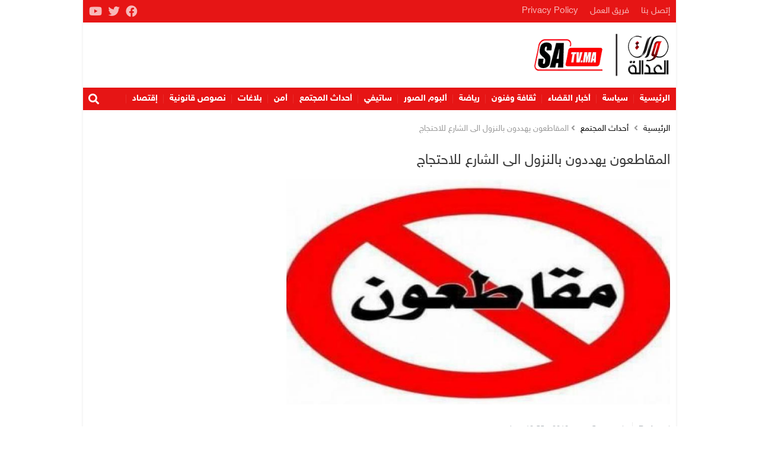

--- FILE ---
content_type: text/html; charset=UTF-8
request_url: https://satv.ma/%D8%A7%D9%84%D9%85%D9%82%D8%A7%D8%B7%D8%B9%D9%88%D9%86-%D9%8A%D9%87%D8%AF%D8%AF%D9%88%D9%86-%D8%A8%D8%A7%D9%84%D9%86%D8%B2%D9%88%D9%84-%D8%A7%D9%84%D9%89-%D8%A7%D9%84%D8%B4%D8%A7%D8%B1%D8%B9-%D9%84.html
body_size: 11796
content:
<!DOCTYPE html><html lang="ar" dir="rtl"><head><meta charset="UTF-8"><meta http-equiv="X-UA-Compatible" content="IE=edge"><meta name="viewport" content="width=device-width, initial-scale=1.0"><link media="all" href="https://satv.ma/wp-content/cache/autoptimize/css/autoptimize_5b228ddcf91d0e9ebd78d8c09c51f0eb.css" rel="stylesheet"><title>المقاطعون يهددون بالنزول الى الشارع للاحتجاج - صوت العدالة</title><meta name="description" content="صوت العدالة - اسريفي عبد السلام / متابعة"/><meta name="robots" content="follow, index, max-snippet:-1, max-video-preview:-1, max-image-preview:large"/><link rel="canonical" href="https://satv.ma/%d8%a7%d9%84%d9%85%d9%82%d8%a7%d8%b7%d8%b9%d9%88%d9%86-%d9%8a%d9%87%d8%af%d8%af%d9%88%d9%86-%d8%a8%d8%a7%d9%84%d9%86%d8%b2%d9%88%d9%84-%d8%a7%d9%84%d9%89-%d8%a7%d9%84%d8%b4%d8%a7%d8%b1%d8%b9-%d9%84.html" /><meta property="og:locale" content="ar_AR" /><meta property="og:type" content="article" /><meta property="og:title" content="المقاطعون يهددون بالنزول الى الشارع للاحتجاج - صوت العدالة" /><meta property="og:description" content="صوت العدالة - اسريفي عبد السلام / متابعة" /><meta property="og:url" content="https://satv.ma/%d8%a7%d9%84%d9%85%d9%82%d8%a7%d8%b7%d8%b9%d9%88%d9%86-%d9%8a%d9%87%d8%af%d8%af%d9%88%d9%86-%d8%a8%d8%a7%d9%84%d9%86%d8%b2%d9%88%d9%84-%d8%a7%d9%84%d9%89-%d8%a7%d9%84%d8%b4%d8%a7%d8%b1%d8%b9-%d9%84.html" /><meta property="og:site_name" content="صوت العدالة" /><meta property="article:publisher" content="https://www.facebook.com/sawtaladala1/" /><meta property="article:section" content="أحداث المجتمع" /><meta property="og:image" content="https://satv.ma/wp-content/uploads/2018/06/900x450_uploads201806032c70f547ce.jpg" /><meta property="og:image:secure_url" content="https://satv.ma/wp-content/uploads/2018/06/900x450_uploads201806032c70f547ce.jpg" /><meta property="og:image:width" content="900" /><meta property="og:image:height" content="450" /><meta property="og:image:alt" content="المقاطعون يهددون بالنزول الى الشارع للاحتجاج" /><meta property="og:image:type" content="image/jpeg" /><meta property="article:published_time" content="2018-06-05T12:55:29+00:00" /><meta name="twitter:card" content="summary_large_image" /><meta name="twitter:title" content="المقاطعون يهددون بالنزول الى الشارع للاحتجاج - صوت العدالة" /><meta name="twitter:description" content="صوت العدالة - اسريفي عبد السلام / متابعة" /><meta name="twitter:site" content="@sawtaladala" /><meta name="twitter:creator" content="@sawtaladala" /><meta name="twitter:image" content="https://satv.ma/wp-content/uploads/2018/06/900x450_uploads201806032c70f547ce.jpg" /><meta name="twitter:label1" content="كُتب بواسطة" /><meta name="twitter:data1" content="Badr" /><meta name="twitter:label2" content="مدة القراءة" /><meta name="twitter:data2" content="أقل من دقيقة" /> <script type="application/ld+json" class="rank-math-schema">{"@context":"https://schema.org","@graph":[{"@type":"Organization","@id":"https://satv.ma/#organization","name":"\u0635\u0648\u062a \u0627\u0644\u0639\u062f\u0627\u0644\u0629","sameAs":["https://www.facebook.com/sawtaladala1/","https://twitter.com/sawtaladala","https://www.youtube.com/channel/UChqMrfmNhv1CXZ_wNyCW4Fg"],"logo":{"@type":"ImageObject","@id":"https://satv.ma/#logo","url":"https://satv.ma/wp-content/uploads/2019/10/logo-header-3.png","contentUrl":"https://satv.ma/wp-content/uploads/2019/10/logo-header-3.png","caption":"\u0635\u0648\u062a \u0627\u0644\u0639\u062f\u0627\u0644\u0629","inLanguage":"ar","width":"400","height":"137"}},{"@type":"WebSite","@id":"https://satv.ma/#website","url":"https://satv.ma","name":"\u0635\u0648\u062a \u0627\u0644\u0639\u062f\u0627\u0644\u0629","alternateName":"SaTV","publisher":{"@id":"https://satv.ma/#organization"},"inLanguage":"ar"},{"@type":"ImageObject","@id":"https://satv.ma/wp-content/uploads/2018/06/900x450_uploads201806032c70f547ce.jpg","url":"https://satv.ma/wp-content/uploads/2018/06/900x450_uploads201806032c70f547ce.jpg","width":"900","height":"450","inLanguage":"ar"},{"@type":"BreadcrumbList","@id":"https://satv.ma/%d8%a7%d9%84%d9%85%d9%82%d8%a7%d8%b7%d8%b9%d9%88%d9%86-%d9%8a%d9%87%d8%af%d8%af%d9%88%d9%86-%d8%a8%d8%a7%d9%84%d9%86%d8%b2%d9%88%d9%84-%d8%a7%d9%84%d9%89-%d8%a7%d9%84%d8%b4%d8%a7%d8%b1%d8%b9-%d9%84.html#breadcrumb","itemListElement":[{"@type":"ListItem","position":"1","item":{"@id":"https://satv.ma","name":"Home"}},{"@type":"ListItem","position":"2","item":{"@id":"https://satv.ma/category/%d9%85%d8%ac%d8%aa%d9%85%d8%b9","name":"\u0623\u062d\u062f\u0627\u062b \u0627\u0644\u0645\u062c\u062a\u0645\u0639"}},{"@type":"ListItem","position":"3","item":{"@id":"https://satv.ma/%d8%a7%d9%84%d9%85%d9%82%d8%a7%d8%b7%d8%b9%d9%88%d9%86-%d9%8a%d9%87%d8%af%d8%af%d9%88%d9%86-%d8%a8%d8%a7%d9%84%d9%86%d8%b2%d9%88%d9%84-%d8%a7%d9%84%d9%89-%d8%a7%d9%84%d8%b4%d8%a7%d8%b1%d8%b9-%d9%84.html","name":"\u0627\u0644\u0645\u0642\u0627\u0637\u0639\u0648\u0646 \u064a\u0647\u062f\u062f\u0648\u0646 \u0628\u0627\u0644\u0646\u0632\u0648\u0644 \u0627\u0644\u0649 \u0627\u0644\u0634\u0627\u0631\u0639 \u0644\u0644\u0627\u062d\u062a\u062c\u0627\u062c"}}]},{"@type":"WebPage","@id":"https://satv.ma/%d8%a7%d9%84%d9%85%d9%82%d8%a7%d8%b7%d8%b9%d9%88%d9%86-%d9%8a%d9%87%d8%af%d8%af%d9%88%d9%86-%d8%a8%d8%a7%d9%84%d9%86%d8%b2%d9%88%d9%84-%d8%a7%d9%84%d9%89-%d8%a7%d9%84%d8%b4%d8%a7%d8%b1%d8%b9-%d9%84.html#webpage","url":"https://satv.ma/%d8%a7%d9%84%d9%85%d9%82%d8%a7%d8%b7%d8%b9%d9%88%d9%86-%d9%8a%d9%87%d8%af%d8%af%d9%88%d9%86-%d8%a8%d8%a7%d9%84%d9%86%d8%b2%d9%88%d9%84-%d8%a7%d9%84%d9%89-%d8%a7%d9%84%d8%b4%d8%a7%d8%b1%d8%b9-%d9%84.html","name":"\u0627\u0644\u0645\u0642\u0627\u0637\u0639\u0648\u0646 \u064a\u0647\u062f\u062f\u0648\u0646 \u0628\u0627\u0644\u0646\u0632\u0648\u0644 \u0627\u0644\u0649 \u0627\u0644\u0634\u0627\u0631\u0639 \u0644\u0644\u0627\u062d\u062a\u062c\u0627\u062c - \u0635\u0648\u062a \u0627\u0644\u0639\u062f\u0627\u0644\u0629","datePublished":"2018-06-05T12:55:29+00:00","dateModified":"2018-06-05T12:55:29+00:00","isPartOf":{"@id":"https://satv.ma/#website"},"primaryImageOfPage":{"@id":"https://satv.ma/wp-content/uploads/2018/06/900x450_uploads201806032c70f547ce.jpg"},"inLanguage":"ar","breadcrumb":{"@id":"https://satv.ma/%d8%a7%d9%84%d9%85%d9%82%d8%a7%d8%b7%d8%b9%d9%88%d9%86-%d9%8a%d9%87%d8%af%d8%af%d9%88%d9%86-%d8%a8%d8%a7%d9%84%d9%86%d8%b2%d9%88%d9%84-%d8%a7%d9%84%d9%89-%d8%a7%d9%84%d8%b4%d8%a7%d8%b1%d8%b9-%d9%84.html#breadcrumb"}},{"@type":"Person","@id":"https://satv.ma/author/badr","name":"Badr","url":"https://satv.ma/author/badr","image":{"@type":"ImageObject","@id":"https://secure.gravatar.com/avatar/eec1ecc69dcb44a8a3a0b0196a0460fd8cbec3bf5740eeb14ae4882818d5cd3b?s=96&amp;d=mm&amp;r=g","url":"https://secure.gravatar.com/avatar/eec1ecc69dcb44a8a3a0b0196a0460fd8cbec3bf5740eeb14ae4882818d5cd3b?s=96&amp;d=mm&amp;r=g","caption":"Badr","inLanguage":"ar"},"sameAs":["http://www.sawtaladala.com"],"worksFor":{"@id":"https://satv.ma/#organization"}},{"@type":"NewsArticle","headline":"\u0627\u0644\u0645\u0642\u0627\u0637\u0639\u0648\u0646 \u064a\u0647\u062f\u062f\u0648\u0646 \u0628\u0627\u0644\u0646\u0632\u0648\u0644 \u0627\u0644\u0649 \u0627\u0644\u0634\u0627\u0631\u0639 \u0644\u0644\u0627\u062d\u062a\u062c\u0627\u062c - \u0635\u0648\u062a \u0627\u0644\u0639\u062f\u0627\u0644\u0629","datePublished":"2018-06-05T12:55:29+00:00","dateModified":"2018-06-05T12:55:29+00:00","articleSection":"\u0623\u062d\u062f\u0627\u062b \u0627\u0644\u0645\u062c\u062a\u0645\u0639","author":{"@id":"https://satv.ma/author/badr","name":"Badr"},"publisher":{"@id":"https://satv.ma/#organization"},"description":"\u0635\u0648\u062a \u0627\u0644\u0639\u062f\u0627\u0644\u0629 - \u0627\u0633\u0631\u064a\u0641\u064a \u0639\u0628\u062f \u0627\u0644\u0633\u0644\u0627\u0645 / \u0645\u062a\u0627\u0628\u0639\u0629","name":"\u0627\u0644\u0645\u0642\u0627\u0637\u0639\u0648\u0646 \u064a\u0647\u062f\u062f\u0648\u0646 \u0628\u0627\u0644\u0646\u0632\u0648\u0644 \u0627\u0644\u0649 \u0627\u0644\u0634\u0627\u0631\u0639 \u0644\u0644\u0627\u062d\u062a\u062c\u0627\u062c - \u0635\u0648\u062a \u0627\u0644\u0639\u062f\u0627\u0644\u0629","@id":"https://satv.ma/%d8%a7%d9%84%d9%85%d9%82%d8%a7%d8%b7%d8%b9%d9%88%d9%86-%d9%8a%d9%87%d8%af%d8%af%d9%88%d9%86-%d8%a8%d8%a7%d9%84%d9%86%d8%b2%d9%88%d9%84-%d8%a7%d9%84%d9%89-%d8%a7%d9%84%d8%b4%d8%a7%d8%b1%d8%b9-%d9%84.html#richSnippet","isPartOf":{"@id":"https://satv.ma/%d8%a7%d9%84%d9%85%d9%82%d8%a7%d8%b7%d8%b9%d9%88%d9%86-%d9%8a%d9%87%d8%af%d8%af%d9%88%d9%86-%d8%a8%d8%a7%d9%84%d9%86%d8%b2%d9%88%d9%84-%d8%a7%d9%84%d9%89-%d8%a7%d9%84%d8%b4%d8%a7%d8%b1%d8%b9-%d9%84.html#webpage"},"image":{"@id":"https://satv.ma/wp-content/uploads/2018/06/900x450_uploads201806032c70f547ce.jpg"},"inLanguage":"ar","mainEntityOfPage":{"@id":"https://satv.ma/%d8%a7%d9%84%d9%85%d9%82%d8%a7%d8%b7%d8%b9%d9%88%d9%86-%d9%8a%d9%87%d8%af%d8%af%d9%88%d9%86-%d8%a8%d8%a7%d9%84%d9%86%d8%b2%d9%88%d9%84-%d8%a7%d9%84%d9%89-%d8%a7%d9%84%d8%b4%d8%a7%d8%b1%d8%b9-%d9%84.html#webpage"}}]}</script> <link href='https://fonts.gstatic.com' crossorigin='anonymous' rel='preconnect' /><link rel="alternate" title="oEmbed (JSON)" type="application/json+oembed" href="https://satv.ma/wp-json/oembed/1.0/embed?url=https%3A%2F%2Fsatv.ma%2F%25d8%25a7%25d9%2584%25d9%2585%25d9%2582%25d8%25a7%25d8%25b7%25d8%25b9%25d9%2588%25d9%2586-%25d9%258a%25d9%2587%25d8%25af%25d8%25af%25d9%2588%25d9%2586-%25d8%25a8%25d8%25a7%25d9%2584%25d9%2586%25d8%25b2%25d9%2588%25d9%2584-%25d8%25a7%25d9%2584%25d9%2589-%25d8%25a7%25d9%2584%25d8%25b4%25d8%25a7%25d8%25b1%25d8%25b9-%25d9%2584.html" /><link rel="alternate" title="oEmbed (XML)" type="text/xml+oembed" href="https://satv.ma/wp-json/oembed/1.0/embed?url=https%3A%2F%2Fsatv.ma%2F%25d8%25a7%25d9%2584%25d9%2585%25d9%2582%25d8%25a7%25d8%25b7%25d8%25b9%25d9%2588%25d9%2586-%25d9%258a%25d9%2587%25d8%25af%25d8%25af%25d9%2588%25d9%2586-%25d8%25a8%25d8%25a7%25d9%2584%25d9%2586%25d8%25b2%25d9%2588%25d9%2584-%25d8%25a7%25d9%2584%25d9%2589-%25d8%25a7%25d9%2584%25d8%25b4%25d8%25a7%25d8%25b1%25d8%25b9-%25d9%2584.html&#038;format=xml" /><style id='wp-img-auto-sizes-contain-inline-css'>img:is([sizes=auto i],[sizes^="auto," i]){contain-intrinsic-size:3000px 1500px}</style><style id='wp-block-library-inline-css'>:root{--wp-block-synced-color:#7a00df;--wp-block-synced-color--rgb:122,0,223;--wp-bound-block-color:var(--wp-block-synced-color);--wp-editor-canvas-background:#ddd;--wp-admin-theme-color:#007cba;--wp-admin-theme-color--rgb:0,124,186;--wp-admin-theme-color-darker-10:#006ba1;--wp-admin-theme-color-darker-10--rgb:0,107,160.5;--wp-admin-theme-color-darker-20:#005a87;--wp-admin-theme-color-darker-20--rgb:0,90,135;--wp-admin-border-width-focus:2px}@media (min-resolution:192dpi){:root{--wp-admin-border-width-focus:1.5px}}.wp-element-button{cursor:pointer}:root .has-very-light-gray-background-color{background-color:#eee}:root .has-very-dark-gray-background-color{background-color:#313131}:root .has-very-light-gray-color{color:#eee}:root .has-very-dark-gray-color{color:#313131}:root .has-vivid-green-cyan-to-vivid-cyan-blue-gradient-background{background:linear-gradient(135deg,#00d084,#0693e3)}:root .has-purple-crush-gradient-background{background:linear-gradient(135deg,#34e2e4,#4721fb 50%,#ab1dfe)}:root .has-hazy-dawn-gradient-background{background:linear-gradient(135deg,#faaca8,#dad0ec)}:root .has-subdued-olive-gradient-background{background:linear-gradient(135deg,#fafae1,#67a671)}:root .has-atomic-cream-gradient-background{background:linear-gradient(135deg,#fdd79a,#004a59)}:root .has-nightshade-gradient-background{background:linear-gradient(135deg,#330968,#31cdcf)}:root .has-midnight-gradient-background{background:linear-gradient(135deg,#020381,#2874fc)}:root{--wp--preset--font-size--normal:16px;--wp--preset--font-size--huge:42px}.has-regular-font-size{font-size:1em}.has-larger-font-size{font-size:2.625em}.has-normal-font-size{font-size:var(--wp--preset--font-size--normal)}.has-huge-font-size{font-size:var(--wp--preset--font-size--huge)}.has-text-align-center{text-align:center}.has-text-align-left{text-align:left}.has-text-align-right{text-align:right}.has-fit-text{white-space:nowrap!important}#end-resizable-editor-section{display:none}.aligncenter{clear:both}.items-justified-left{justify-content:flex-start}.items-justified-center{justify-content:center}.items-justified-right{justify-content:flex-end}.items-justified-space-between{justify-content:space-between}.screen-reader-text{border:0;clip-path:inset(50%);height:1px;margin:-1px;overflow:hidden;padding:0;position:absolute;width:1px;word-wrap:normal!important}.screen-reader-text:focus{background-color:#ddd;clip-path:none;color:#444;display:block;font-size:1em;height:auto;left:5px;line-height:normal;padding:15px 23px 14px;text-decoration:none;top:5px;width:auto;z-index:100000}html :where(.has-border-color){border-style:solid}html :where([style*=border-top-color]){border-top-style:solid}html :where([style*=border-right-color]){border-right-style:solid}html :where([style*=border-bottom-color]){border-bottom-style:solid}html :where([style*=border-left-color]){border-left-style:solid}html :where([style*=border-width]){border-style:solid}html :where([style*=border-top-width]){border-top-style:solid}html :where([style*=border-right-width]){border-right-style:solid}html :where([style*=border-bottom-width]){border-bottom-style:solid}html :where([style*=border-left-width]){border-left-style:solid}html :where(img[class*=wp-image-]){height:auto;max-width:100%}:where(figure){margin:0 0 1em}html :where(.is-position-sticky){--wp-admin--admin-bar--position-offset:var(--wp-admin--admin-bar--height,0px)}@media screen and (max-width:600px){html :where(.is-position-sticky){--wp-admin--admin-bar--position-offset:0px}}</style><style id='wp-block-paragraph-inline-css'>.is-small-text{font-size:.875em}.is-regular-text{font-size:1em}.is-large-text{font-size:2.25em}.is-larger-text{font-size:3em}.has-drop-cap:not(:focus):first-letter {float:right;font-size:8.4em;font-style:normal;font-weight:100;line-height:.68;margin:.05em 0 0 .1em;text-transform:uppercase}body.rtl .has-drop-cap:not(:focus):first-letter {float:none;margin-right:.1em}p.has-drop-cap.has-background{overflow:hidden}:root :where(p.has-background){padding:1.25em 2.375em}:where(p.has-text-color:not(.has-link-color)) a{color:inherit}p.has-text-align-left[style*="writing-mode:vertical-lr"],p.has-text-align-right[style*="writing-mode:vertical-rl"]{rotate:180deg}</style><style id='global-styles-inline-css'>:root{--wp--preset--aspect-ratio--square:1;--wp--preset--aspect-ratio--4-3:4/3;--wp--preset--aspect-ratio--3-4:3/4;--wp--preset--aspect-ratio--3-2:3/2;--wp--preset--aspect-ratio--2-3:2/3;--wp--preset--aspect-ratio--16-9:16/9;--wp--preset--aspect-ratio--9-16:9/16;--wp--preset--color--black:#000;--wp--preset--color--cyan-bluish-gray:#abb8c3;--wp--preset--color--white:#fff;--wp--preset--color--pale-pink:#f78da7;--wp--preset--color--vivid-red:#cf2e2e;--wp--preset--color--luminous-vivid-orange:#ff6900;--wp--preset--color--luminous-vivid-amber:#fcb900;--wp--preset--color--light-green-cyan:#7bdcb5;--wp--preset--color--vivid-green-cyan:#00d084;--wp--preset--color--pale-cyan-blue:#8ed1fc;--wp--preset--color--vivid-cyan-blue:#0693e3;--wp--preset--color--vivid-purple:#9b51e0;--wp--preset--gradient--vivid-cyan-blue-to-vivid-purple:linear-gradient(135deg,#0693e3 0%,#9b51e0 100%);--wp--preset--gradient--light-green-cyan-to-vivid-green-cyan:linear-gradient(135deg,#7adcb4 0%,#00d082 100%);--wp--preset--gradient--luminous-vivid-amber-to-luminous-vivid-orange:linear-gradient(135deg,#fcb900 0%,#ff6900 100%);--wp--preset--gradient--luminous-vivid-orange-to-vivid-red:linear-gradient(135deg,#ff6900 0%,#cf2e2e 100%);--wp--preset--gradient--very-light-gray-to-cyan-bluish-gray:linear-gradient(135deg,#eee 0%,#a9b8c3 100%);--wp--preset--gradient--cool-to-warm-spectrum:linear-gradient(135deg,#4aeadc 0%,#9778d1 20%,#cf2aba 40%,#ee2c82 60%,#fb6962 80%,#fef84c 100%);--wp--preset--gradient--blush-light-purple:linear-gradient(135deg,#ffceec 0%,#9896f0 100%);--wp--preset--gradient--blush-bordeaux:linear-gradient(135deg,#fecda5 0%,#fe2d2d 50%,#6b003e 100%);--wp--preset--gradient--luminous-dusk:linear-gradient(135deg,#ffcb70 0%,#c751c0 50%,#4158d0 100%);--wp--preset--gradient--pale-ocean:linear-gradient(135deg,#fff5cb 0%,#b6e3d4 50%,#33a7b5 100%);--wp--preset--gradient--electric-grass:linear-gradient(135deg,#caf880 0%,#71ce7e 100%);--wp--preset--gradient--midnight:linear-gradient(135deg,#020381 0%,#2874fc 100%);--wp--preset--font-size--small:13px;--wp--preset--font-size--medium:20px;--wp--preset--font-size--large:36px;--wp--preset--font-size--x-large:42px;--wp--preset--spacing--20:.44rem;--wp--preset--spacing--30:.67rem;--wp--preset--spacing--40:1rem;--wp--preset--spacing--50:1.5rem;--wp--preset--spacing--60:2.25rem;--wp--preset--spacing--70:3.38rem;--wp--preset--spacing--80:5.06rem;--wp--preset--shadow--natural:6px 6px 9px rgba(0,0,0,.2);--wp--preset--shadow--deep:12px 12px 50px rgba(0,0,0,.4);--wp--preset--shadow--sharp:6px 6px 0px rgba(0,0,0,.2);--wp--preset--shadow--outlined:6px 6px 0px -3px #fff,6px 6px #000;--wp--preset--shadow--crisp:6px 6px 0px #000}:where(.is-layout-flex){gap:.5em}:where(.is-layout-grid){gap:.5em}body .is-layout-flex{display:flex}.is-layout-flex{flex-wrap:wrap;align-items:center}.is-layout-flex>:is(*,div){margin:0}body .is-layout-grid{display:grid}.is-layout-grid>:is(*,div){margin:0}:where(.wp-block-columns.is-layout-flex){gap:2em}:where(.wp-block-columns.is-layout-grid){gap:2em}:where(.wp-block-post-template.is-layout-flex){gap:1.25em}:where(.wp-block-post-template.is-layout-grid){gap:1.25em}.has-black-color{color:var(--wp--preset--color--black) !important}.has-cyan-bluish-gray-color{color:var(--wp--preset--color--cyan-bluish-gray) !important}.has-white-color{color:var(--wp--preset--color--white) !important}.has-pale-pink-color{color:var(--wp--preset--color--pale-pink) !important}.has-vivid-red-color{color:var(--wp--preset--color--vivid-red) !important}.has-luminous-vivid-orange-color{color:var(--wp--preset--color--luminous-vivid-orange) !important}.has-luminous-vivid-amber-color{color:var(--wp--preset--color--luminous-vivid-amber) !important}.has-light-green-cyan-color{color:var(--wp--preset--color--light-green-cyan) !important}.has-vivid-green-cyan-color{color:var(--wp--preset--color--vivid-green-cyan) !important}.has-pale-cyan-blue-color{color:var(--wp--preset--color--pale-cyan-blue) !important}.has-vivid-cyan-blue-color{color:var(--wp--preset--color--vivid-cyan-blue) !important}.has-vivid-purple-color{color:var(--wp--preset--color--vivid-purple) !important}.has-black-background-color{background-color:var(--wp--preset--color--black) !important}.has-cyan-bluish-gray-background-color{background-color:var(--wp--preset--color--cyan-bluish-gray) !important}.has-white-background-color{background-color:var(--wp--preset--color--white) !important}.has-pale-pink-background-color{background-color:var(--wp--preset--color--pale-pink) !important}.has-vivid-red-background-color{background-color:var(--wp--preset--color--vivid-red) !important}.has-luminous-vivid-orange-background-color{background-color:var(--wp--preset--color--luminous-vivid-orange) !important}.has-luminous-vivid-amber-background-color{background-color:var(--wp--preset--color--luminous-vivid-amber) !important}.has-light-green-cyan-background-color{background-color:var(--wp--preset--color--light-green-cyan) !important}.has-vivid-green-cyan-background-color{background-color:var(--wp--preset--color--vivid-green-cyan) !important}.has-pale-cyan-blue-background-color{background-color:var(--wp--preset--color--pale-cyan-blue) !important}.has-vivid-cyan-blue-background-color{background-color:var(--wp--preset--color--vivid-cyan-blue) !important}.has-vivid-purple-background-color{background-color:var(--wp--preset--color--vivid-purple) !important}.has-black-border-color{border-color:var(--wp--preset--color--black) !important}.has-cyan-bluish-gray-border-color{border-color:var(--wp--preset--color--cyan-bluish-gray) !important}.has-white-border-color{border-color:var(--wp--preset--color--white) !important}.has-pale-pink-border-color{border-color:var(--wp--preset--color--pale-pink) !important}.has-vivid-red-border-color{border-color:var(--wp--preset--color--vivid-red) !important}.has-luminous-vivid-orange-border-color{border-color:var(--wp--preset--color--luminous-vivid-orange) !important}.has-luminous-vivid-amber-border-color{border-color:var(--wp--preset--color--luminous-vivid-amber) !important}.has-light-green-cyan-border-color{border-color:var(--wp--preset--color--light-green-cyan) !important}.has-vivid-green-cyan-border-color{border-color:var(--wp--preset--color--vivid-green-cyan) !important}.has-pale-cyan-blue-border-color{border-color:var(--wp--preset--color--pale-cyan-blue) !important}.has-vivid-cyan-blue-border-color{border-color:var(--wp--preset--color--vivid-cyan-blue) !important}.has-vivid-purple-border-color{border-color:var(--wp--preset--color--vivid-purple) !important}.has-vivid-cyan-blue-to-vivid-purple-gradient-background{background:var(--wp--preset--gradient--vivid-cyan-blue-to-vivid-purple) !important}.has-light-green-cyan-to-vivid-green-cyan-gradient-background{background:var(--wp--preset--gradient--light-green-cyan-to-vivid-green-cyan) !important}.has-luminous-vivid-amber-to-luminous-vivid-orange-gradient-background{background:var(--wp--preset--gradient--luminous-vivid-amber-to-luminous-vivid-orange) !important}.has-luminous-vivid-orange-to-vivid-red-gradient-background{background:var(--wp--preset--gradient--luminous-vivid-orange-to-vivid-red) !important}.has-very-light-gray-to-cyan-bluish-gray-gradient-background{background:var(--wp--preset--gradient--very-light-gray-to-cyan-bluish-gray) !important}.has-cool-to-warm-spectrum-gradient-background{background:var(--wp--preset--gradient--cool-to-warm-spectrum) !important}.has-blush-light-purple-gradient-background{background:var(--wp--preset--gradient--blush-light-purple) !important}.has-blush-bordeaux-gradient-background{background:var(--wp--preset--gradient--blush-bordeaux) !important}.has-luminous-dusk-gradient-background{background:var(--wp--preset--gradient--luminous-dusk) !important}.has-pale-ocean-gradient-background{background:var(--wp--preset--gradient--pale-ocean) !important}.has-electric-grass-gradient-background{background:var(--wp--preset--gradient--electric-grass) !important}.has-midnight-gradient-background{background:var(--wp--preset--gradient--midnight) !important}.has-small-font-size{font-size:var(--wp--preset--font-size--small) !important}.has-medium-font-size{font-size:var(--wp--preset--font-size--medium) !important}.has-large-font-size{font-size:var(--wp--preset--font-size--large) !important}.has-x-large-font-size{font-size:var(--wp--preset--font-size--x-large) !important}</style><style id='classic-theme-styles-inline-css'>/*! This file is auto-generated */
.wp-block-button__link{color:#fff;background-color:#32373c;border-radius:9999px;box-shadow:none;text-decoration:none;padding:calc(.667em + 2px) calc(1.333em + 2px);font-size:1.125em}.wp-block-file__button{background:#32373c;color:#fff;text-decoration:none}</style> <script src="https://satv.ma/wp-includes/js/jquery/jquery.min.js" id="jquery-core-js"></script> <link rel="https://api.w.org/" href="https://satv.ma/wp-json/" /><link rel="alternate" title="JSON" type="application/json" href="https://satv.ma/wp-json/wp/v2/posts/42441" /><link rel="EditURI" type="application/rsd+xml" title="RSD" href="https://satv.ma/xmlrpc.php?rsd" /><meta name="generator" content="WordPress 6.9" /><link rel='shortlink' href='https://satv.ma/?p=42441' /><link rel="icon" href="https://satv.ma/wp-content/uploads/2020/08/cropped-c513cb74-2f50-4153-adc8-92f84ececc2c-1-2-32x32.jpg" sizes="32x32" /><link rel="icon" href="https://satv.ma/wp-content/uploads/2020/08/cropped-c513cb74-2f50-4153-adc8-92f84ececc2c-1-2-192x192.jpg" sizes="192x192" /><link rel="apple-touch-icon" href="https://satv.ma/wp-content/uploads/2020/08/cropped-c513cb74-2f50-4153-adc8-92f84ececc2c-1-2-180x180.jpg" /><meta name="msapplication-TileImage" content="https://satv.ma/wp-content/uploads/2020/08/cropped-c513cb74-2f50-4153-adc8-92f84ececc2c-1-2-270x270.jpg" /><style id="wp-custom-css">.ap_header .inn{background-color:#fff !important}.sticky.stick .widget-social{width:300px}.ap_menu{font-size:15px;font-weight:700}.navbar-content{background:#fdfbfb}.navbar-bars span,.navbar-bars span:after,.navbar-bars span:before{background-color:#000}.navbar:not(.navbar--tri) .navbar-brand img{transform:unset}.main,.entry,.article-heading,p,h1,h2,h3,h4,h5,h6,.ap-article .head_seangle{line-break:strict !important;word-wrap:break-word !important;text-align:initial !important}</style> <script async src="https://securepubads.g.doubleclick.net/tag/js/gpt.js" crossorigin="anonymous"></script> <script>window.googletag=window.googletag||{cmd:[]};googletag.cmd.push(function(){googletag.defineSlot('/23334075049/300x250_1',[300,250],'div-gpt-ad-1767806243768-0').addService(googletag.pubads());googletag.defineSlot('/23334075049/300x250_2',[300,250],'div-gpt-ad-1767806308060-0').addService(googletag.pubads());googletag.defineSlot('/23334075049/300x600',[300,600],'div-gpt-ad-1767807474083-0').addService(googletag.pubads());googletag.pubads().enableSingleRequest();googletag.enableServices();});</script> <script async src="https://www.googletagmanager.com/gtag/js?id=G-PZEWZE6YJ6"></script> <script>window.dataLayer=window.dataLayer||[];function gtag(){dataLayer.push(arguments);}
gtag('js',new Date());gtag('config','G-PZEWZE6YJ6');</script>  <script async src="https://www.googletagmanager.com/gtag/js?id=UA-206508010-1"></script> <script>window.dataLayer=window.dataLayer||[];function gtag(){dataLayer.push(arguments);}
gtag('js',new Date());gtag('config','UA-206508010-1');</script> <script async src="https://pagead2.googlesyndication.com/pagead/js/adsbygoogle.js?client=ca-pub-4104116548150269"
     crossorigin="anonymous"></script> </head><body class="rtl wp-singular post-template-default single single-post postid-42441 single-format-standard wp-custom-logo wp-embed-responsive wp-theme-satv"><div class="overlay"></div><div class="container"><div class="wrapper clearfix"><header class="ap_header clearfix"><div class="header_top"><ul id="menu-top" class="mn"><li id="menu-item-138880" class="menu-item menu-item-type-post_type menu-item-object-page menu-item-138880"><a href="https://satv.ma/%d8%a5%d8%aa%d8%b5%d9%84-%d8%a8%d9%86%d8%a7">إتصل بنا</a></li><li id="menu-item-138881" class="menu-item menu-item-type-post_type menu-item-object-page menu-item-138881"><a href="https://satv.ma/%d9%81%d8%b1%d9%8a%d9%82-%d8%a7%d9%84%d8%b9%d9%85%d9%84">فريق العمل</a></li><li id="menu-item-165455" class="menu-item menu-item-type-custom menu-item-object-custom menu-item-165455"><a href="https://satv.ma/%d8%b3%d9%8a%d8%a7%d8%b3%d8%a9-%d8%a7%d9%84%d8%ae%d8%b5%d9%88%d8%b5%d9%8a%d8%a9/">Privacy Policy</a></li></ul><ul class="soc"><li><a href="https://www.facebook.com/sawtaladala1/" class="fab fa-facebook" target="_blank"><span></span></a></li><li><a href="https://twitter.com/#" class="fab fa-twitter" target="_blank"><span></span></a></li><li><a href="https://www.youtube.com/channel/UChqMrfmNhv1CXZ_wNyCW4Fg" class="fab fa-youtube" target="_blank"><span></span></a></li></ul></div><div class="inn"><div class="nav-toggle"><div class="bar"></div></div> <a href="https://satv.ma/" class="custom-logo-link" rel="home"><img width="300" height="82" src="https://satv.ma/wp-content/uploads/2019/10/logo-mobile.png" class="custom-logo" alt="صوت العدالة" decoding="async" /></a><div class="ap_banner_header"><div id="block-5"><div id="div-gpt-ad-1639104846622-0" style="min-width:728px;min-height:90px"><script>googletag.cmd.push(function(){googletag.display('div-gpt-ad-1639104846622-0');});</script></div></div></div></div></header><div class="ap_menu"><ul id="menu-hd" class="nav-menu mnmnuul wlkrapmn"><li id="menu-item-84" class="menu-item menu-item-type-custom menu-item-object-custom menu-item-84"><a href="/">الرئيسية</a></li><li id="menu-item-30488" class="menu-item menu-item-type-taxonomy menu-item-object-category menu-item-30488"><a href="https://satv.ma/category/%d8%b3%d9%8a%d8%a7%d8%b3%d8%a9">سياسة</a></li><li id="menu-item-129" class="menu-item menu-item-type-taxonomy menu-item-object-category menu-item-129"><a href="https://satv.ma/category/%d8%a3%d8%ae%d8%a8%d8%a7%d8%b1-%d8%a7%d9%84%d9%82%d8%b6%d8%a7%d8%a1-%d8%a7%d9%84%d9%85%d8%ba%d8%b1%d8%a8">أخبار القضاء</a></li><li id="menu-item-30489" class="menu-item menu-item-type-taxonomy menu-item-object-category menu-item-30489"><a href="https://satv.ma/category/%d8%ab%d9%82%d8%a7%d9%81%d8%a9-%d9%88%d9%81%d9%86%d9%88%d9%86">ثقافة وفنون</a></li><li id="menu-item-30491" class="menu-item menu-item-type-taxonomy menu-item-object-category menu-item-30491"><a href="https://satv.ma/category/%d8%b1%d9%8a%d8%a7%d8%b6%d8%a9">رياضة</a></li><li id="menu-item-128" class="menu-item menu-item-type-taxonomy menu-item-object-category menu-item-128"><a href="https://satv.ma/category/%d8%b4%d9%83%d8%a7%d9%8a%d8%a7%d8%aa-%d8%a7%d9%84%d9%85%d9%88%d8%a7%d8%b7%d9%86%d9%8a%d9%86">ألبوم الصور</a></li><li id="menu-item-138879" class="menu-item menu-item-type-taxonomy menu-item-object-category menu-item-138879"><a href="https://satv.ma/category/video">ساتيفي</a></li><li id="menu-item-176917" class="menu-item menu-item-type-taxonomy menu-item-object-category current-post-ancestor current-menu-parent current-post-parent menu-item-176917"><a href="https://satv.ma/category/%d9%85%d8%ac%d8%aa%d9%85%d8%b9">أحداث المجتمع</a></li><li id="menu-item-176919" class="menu-item menu-item-type-taxonomy menu-item-object-category menu-item-176919"><a href="https://satv.ma/category/%d8%a3%d9%85%d9%86">أمن</a></li><li id="menu-item-202474" class="menu-item menu-item-type-taxonomy menu-item-object-category menu-item-202474"><a href="https://satv.ma/category/%d8%a8%d9%84%d8%a7%d8%ba%d8%a7%d8%aa">بلاغات</a></li><li id="menu-item-202475" class="menu-item menu-item-type-taxonomy menu-item-object-category menu-item-202475"><a href="https://satv.ma/category/%d9%86%d8%b5%d9%88%d8%b5-%d9%82%d8%a7%d9%86%d9%88%d9%86%d9%8a%d8%a9">نصوص قانونية</a></li><li id="menu-item-202476" class="menu-item menu-item-type-taxonomy menu-item-object-category menu-item-202476"><a href="https://satv.ma/category/%d8%a5%d9%82%d8%aa%d8%b5%d8%a7%d8%af-2">إقتصاد</a></li></ul><div class="hsearch"><form method="get" action="https://satv.ma"><div class="search-wrapper"> <input class="search-input" type="search" name="s" value="" placeholder="بحث"><i class="fas fa-search"></i></div></form></div></div><div class="jmb_banner"></div><main id="main"><div class="content-area"><div class="crumbs"> <a href="https://satv.ma">الرئيسية</a> <i class="fa fa-angle-left"></i> <a href="https://satv.ma/category/%d9%85%d8%ac%d8%aa%d9%85%d8%b9" >أحداث المجتمع</a> <i class="fa fa-angle-left"></i> <span class="current">المقاطعون يهددون بالنزول الى الشارع للاحتجاج</span></div><section class="ap-article clearfix"><div class="head_seangle"><h1>المقاطعون يهددون بالنزول الى الشارع للاحتجاج</h1></div><div class="med"><div class="thumbnail"> <img width="900" height="450" src="https://satv.ma/wp-content/uploads/2018/06/900x450_uploads201806032c70f547ce.jpg" class="attachment-full size-full wp-post-image" alt="" decoding="async" fetchpriority="high" srcset="https://satv.ma/wp-content/uploads/2018/06/900x450_uploads201806032c70f547ce.jpg 900w, https://satv.ma/wp-content/uploads/2018/06/900x450_uploads201806032c70f547ce-300x150.jpg 300w, https://satv.ma/wp-content/uploads/2018/06/900x450_uploads201806032c70f547ce-768x384.jpg 768w" sizes="(max-width: 900px) 100vw, 900px" title="المقاطعون يهددون بالنزول الى الشارع للاحتجاج 1"></div></div><div class="bloc_signature"> <span class="edt">كتبه <a href="https://satv.ma/author/badr" title="مقالات Badr" rel="author">Badr</a> </span> <span class="time">كتب في 5 يونيو، 2018 - 12:55 مساءً</span></div><div class="bnr_thumb"></div><div id="entry"><div class="entry"><div id='div-gpt-ad-1767806243768-0' style='min-width: 300px; min-height: 250px;'> <script>googletag.cmd.push(function(){googletag.display('div-gpt-ad-1767806243768-0');});</script> </div><p>&nbsp;</p><p>صوت العدالة &#8211; اسريفي عبد السلام / متابعة</p><p>&nbsp;</p><p>يتم تداول على مواقع التواصل الاجتماعي  حديث النزول الى الشارع والمطالبة بإسقاط الحكومة إن هي تشبثت بموقفها ولم تتدخل في الضغط على الشركات موضوع المقاطعة لتخفيظ أثمنتها.</p><p>وحدد المقاطعون مدة شهر كآخر أجل للحكومة قبل اللجوء الى الشارع ومطالبتها بالرحيل،لأن الأمر يتعلق بجيب المواطن  الذي كان من المفروض أن يكون هو هم الحكومة وليس الشركات تقول بعض التدوينات.</p><p>وتدخل مقاطعة بعض المواد الاستهلاكية شهرها الأول دون أن يكون هناك تفاعل ايجابي مع مطالبها من طرف الحكومة،التي كعكس ذلك،تطالب من المواطنين استهلاك  الحليب رأفة ب الفلاحيين الذين يقتاتون على ظهر جمعيات تجمييع الحليب،وهو ما اعتبره البعض بذر الرماد في العيون ومحاولة تكسير ارادة الشعب.</p><div id='div-gpt-ad-1767806436393-0' style='min-width: 300px; min-height: 250px;'> <script>googletag.cmd.push(function(){googletag.display('div-gpt-ad-1767806436393-0');});</script> </div></div></div><div style="margin-bottom:5px;text-align: center"></div><div class="conteneur_barre_outils"><div class="post_tags"> <span class="tgt"><i class="fal fa-tags"></i> الوسوم</span></div> <span class="soc"> <span>مشاركة</span> <a href="https://www.facebook.com/sharer/sharer.php?u=https://satv.ma/%d8%a7%d9%84%d9%85%d9%82%d8%a7%d8%b7%d8%b9%d9%88%d9%86-%d9%8a%d9%87%d8%af%d8%af%d9%88%d9%86-%d8%a8%d8%a7%d9%84%d9%86%d8%b2%d9%88%d9%84-%d8%a7%d9%84%d9%89-%d8%a7%d9%84%d8%b4%d8%a7%d8%b1%d8%b9-%d9%84.html"
 onclick="javascript:window.open(this.href,'', 'menubar=no,toolbar=no,resizable=yes,scrollbars=yes,height=250,width=600');return false;"
 class="fab fa-facebook"></a> <a href="https://twitter.com/intent/tweet?text=https://satv.ma/%d8%a7%d9%84%d9%85%d9%82%d8%a7%d8%b7%d8%b9%d9%88%d9%86-%d9%8a%d9%87%d8%af%d8%af%d9%88%d9%86-%d8%a8%d8%a7%d9%84%d9%86%d8%b2%d9%88%d9%84-%d8%a7%d9%84%d9%89-%d8%a7%d9%84%d8%b4%d8%a7%d8%b1%d8%b9-%d9%84.html"
 onclick="javascript:window.open(this.href,'', 'menubar=no,toolbar=no,resizable=yes,scrollbars=yes,height=250,width=600');return false;"
 class="fab fa-twitter"></a> <a href="https://plus.google.com/share?url=https://satv.ma/%d8%a7%d9%84%d9%85%d9%82%d8%a7%d8%b7%d8%b9%d9%88%d9%86-%d9%8a%d9%87%d8%af%d8%af%d9%88%d9%86-%d8%a8%d8%a7%d9%84%d9%86%d8%b2%d9%88%d9%84-%d8%a7%d9%84%d9%89-%d8%a7%d9%84%d8%b4%d8%a7%d8%b1%d8%b9-%d9%84.html"
 onclick="javascript:window.open(this.href,'', 'menubar=no,toolbar=no,resizable=yes,scrollbars=yes,height=250,width=600');return false;"
 class="fab fa-google"></a> <a href="whatsapp://send?text=https://satv.ma/%d8%a7%d9%84%d9%85%d9%82%d8%a7%d8%b7%d8%b9%d9%88%d9%86-%d9%8a%d9%87%d8%af%d8%af%d9%88%d9%86-%d8%a8%d8%a7%d9%84%d9%86%d8%b2%d9%88%d9%84-%d8%a7%d9%84%d9%89-%d8%a7%d9%84%d8%b4%d8%a7%d8%b1%d8%b9-%d9%84.html"
 data-action="share/whatsapp/share" class="fab fa-whatsapp"></a> </span></div></section><div id="comments" class="comments-area"></div><div class="moreposts"><div class="t"><h4>مقالات ذات صلة</h4></div><div class="post-list"><div class="item clearfix"><div class="thumbnail"> <a href="https://satv.ma/%d8%a7%d9%84%d8%b9%d9%8a%d9%88%d9%86-%d8%a7%d9%8a%d9%82%d8%a7%d9%81-%d8%ae%d9%85%d8%b3%d8%a9-%d8%a7%d8%b4%d8%ae%d8%a7%d8%b5-%d9%85%d9%86%d9%87%d9%85-%d9%82%d8%a7%d8%b5%d8%b1%d9%8a%d9%86-%d9%8a%d8%b4.html" title="العيون : ايقاف خمسة اشخاص منهم قاصرين يشكلون عصابة اجرامية للاشتباه في تورطهم سرقة ثلاث دراجات نارية و اسلاك كهربائية نحاسية نمحج محمد السادس"> <img width="300" height="243" src="https://satv.ma/wp-content/uploads/2026/01/IMG-20260115-WA00111-300x243.jpg" class="attachment-medium size-medium wp-post-image" alt="IMG 20260115 WA00111" decoding="async" srcset="https://satv.ma/wp-content/uploads/2026/01/IMG-20260115-WA00111-300x243.jpg 300w, https://satv.ma/wp-content/uploads/2026/01/IMG-20260115-WA00111.jpg 413w" sizes="(max-width: 300px) 100vw, 300px" title="العيون : ايقاف خمسة اشخاص منهم قاصرين يشكلون عصابة اجرامية للاشتباه في تورطهم سرقة ثلاث دراجات نارية و اسلاك كهربائية نحاسية نمحج محمد السادس 2"> </a></div><div class="det"><div class="met"> <span class="time"><i class="fa fa-clock-o"></i> 21 يناير، 2026</span></div><h2><a href="https://satv.ma/%d8%a7%d9%84%d8%b9%d9%8a%d9%88%d9%86-%d8%a7%d9%8a%d9%82%d8%a7%d9%81-%d8%ae%d9%85%d8%b3%d8%a9-%d8%a7%d8%b4%d8%ae%d8%a7%d8%b5-%d9%85%d9%86%d9%87%d9%85-%d9%82%d8%a7%d8%b5%d8%b1%d9%8a%d9%86-%d9%8a%d8%b4.html" title="العيون : ايقاف خمسة اشخاص منهم قاصرين يشكلون عصابة اجرامية للاشتباه في تورطهم سرقة ثلاث دراجات نارية و اسلاك كهربائية نحاسية نمحج محمد السادس">العيون : ايقاف خمسة اشخاص منهم قاصرين يشكلون عصابة اجرامية للاشتباه في تورطهم سرقة ثلاث دراجات نارية و اسلاك كهربائية نحاسية نمحج محمد السادس</a></h2><p>صوت العدالة : حسن بوفوس تفاعلت عناصر الفرقة الحضرية للشرطة القضائية بالمنطقة الثانية للأمن بالعيون بجدية وبسرعة مع مقطع ڤيديو [...]</p></div></div><div class="item clearfix"><div class="thumbnail"> <a href="https://satv.ma/%d8%a8%d8%b1%d9%84%d9%85%d8%a7%d9%86%d9%8a-%d9%8a%d8%af%d8%b9%d9%88-%d8%a5%d9%84%d9%89-%d9%85%d9%86%d8%ad-%d8%ac%d8%a7%d8%a6%d8%b2%d8%a9-%d8%a7%d9%84%d9%85%d8%ac%d8%aa%d9%85%d8%b9-%d8%a7.html" title="برلماني يدعو إلى منح “جائزة المجتمع المدني” لمتطوعي تنظيم كأس أمم إفريقيا."> <img width="300" height="178" src="https://satv.ma/wp-content/uploads/2026/01/IMG-20260120-WA0059-300x178.jpg" class="attachment-medium size-medium wp-post-image" alt="IMG 20260120 WA0059" decoding="async" srcset="https://satv.ma/wp-content/uploads/2026/01/IMG-20260120-WA0059-300x178.jpg 300w, https://satv.ma/wp-content/uploads/2026/01/IMG-20260120-WA0059-370x220.jpg 370w, https://satv.ma/wp-content/uploads/2026/01/IMG-20260120-WA0059.jpg 577w" sizes="(max-width: 300px) 100vw, 300px" title="برلماني يدعو إلى منح “جائزة المجتمع المدني” لمتطوعي تنظيم كأس أمم إفريقيا. 3"> </a></div><div class="det"><div class="met"> <span class="time"><i class="fa fa-clock-o"></i> 20 يناير، 2026</span></div><h2><a href="https://satv.ma/%d8%a8%d8%b1%d9%84%d9%85%d8%a7%d9%86%d9%8a-%d9%8a%d8%af%d8%b9%d9%88-%d8%a5%d9%84%d9%89-%d9%85%d9%86%d8%ad-%d8%ac%d8%a7%d8%a6%d8%b2%d8%a9-%d8%a7%d9%84%d9%85%d8%ac%d8%aa%d9%85%d8%b9-%d8%a7.html" title="برلماني يدعو إلى منح “جائزة المجتمع المدني” لمتطوعي تنظيم كأس أمم إفريقيا.">برلماني يدعو إلى منح “جائزة المجتمع المدني” لمتطوعي تنظيم كأس أمم إفريقيا.</a></h2><p>صوت العدالة- عبدالنبي الطوسي دعا المستشار البرلماني المصطفى الدحماني إلى منح جائزة المجتمع المدني لهذه السنة للمتطوعين الذين ساهموا في [...]</p></div></div><div class="item clearfix"><div class="thumbnail"> <a href="https://satv.ma/%d8%a7%d9%84%d8%b9%d9%8a%d9%88%d9%86-%d8%aa%d9%88%d9%82%d9%8a%d9%81-%d8%b4%d8%ae%d8%b5-%d9%87%d8%a7%d8%ac%d9%85-%d8%b9%d9%86%d8%a7%d8%b5%d8%b1-%d8%a7%d9%84%d8%a3%d9%85%d9%86-%d9%88%d8%a7%d9%84%d9%85.html" title="العيون: توقيف شخص هاجم عناصر الأمن والمواطنين بسلاح أبيض بشارع اسكيكيمة"> <img width="300" height="225" src="https://satv.ma/wp-content/uploads/2026/01/IMG-20260120-WA0054-300x225.jpg" class="attachment-medium size-medium wp-post-image" alt="IMG 20260120 WA0054" decoding="async" loading="lazy" srcset="https://satv.ma/wp-content/uploads/2026/01/IMG-20260120-WA0054-300x225.jpg 300w, https://satv.ma/wp-content/uploads/2026/01/IMG-20260120-WA0054-1280x960.jpg 1280w, https://satv.ma/wp-content/uploads/2026/01/IMG-20260120-WA0054-768x576.jpg 768w, https://satv.ma/wp-content/uploads/2026/01/IMG-20260120-WA0054-1536x1152.jpg 1536w, https://satv.ma/wp-content/uploads/2026/01/IMG-20260120-WA0054.jpg 2048w" sizes="auto, (max-width: 300px) 100vw, 300px" title="العيون: توقيف شخص هاجم عناصر الأمن والمواطنين بسلاح أبيض بشارع اسكيكيمة 4"> </a></div><div class="det"><div class="met"> <span class="time"><i class="fa fa-clock-o"></i> 20 يناير، 2026</span></div><h2><a href="https://satv.ma/%d8%a7%d9%84%d8%b9%d9%8a%d9%88%d9%86-%d8%aa%d9%88%d9%82%d9%8a%d9%81-%d8%b4%d8%ae%d8%b5-%d9%87%d8%a7%d8%ac%d9%85-%d8%b9%d9%86%d8%a7%d8%b5%d8%b1-%d8%a7%d9%84%d8%a3%d9%85%d9%86-%d9%88%d8%a7%d9%84%d9%85.html" title="العيون: توقيف شخص هاجم عناصر الأمن والمواطنين بسلاح أبيض بشارع اسكيكيمة">العيون: توقيف شخص هاجم عناصر الأمن والمواطنين بسلاح أبيض بشارع اسكيكيمة</a></h2><p>صوت العدالة : حسن بوفوس اقدم شخص في عقده الثالث كان في حالة غير عادية بشارع اسكيكيمة بالعيون، مساء هذا [...]</p></div></div><div class="item clearfix"><div class="thumbnail"> <a href="https://satv.ma/%d8%b7%d9%86%d8%ac%d8%a9-%d8%a7%d9%86%d8%af%d9%84%d8%a7%d8%b9-%d8%ad%d8%b1%d9%8a%d9%82-%d8%a8%d8%b4%d9%82%d8%a9-%d9%85%d8%ae%d9%84%d9%81%d8%a7%d8%aa-%d8%ae%d8%b3%d8%a7%d8%a6%d8%b1-%d9%85%d8%a7%d8%af.html" title="طنجة&#8230;اندلاع حريق بشقة مخلفات خسائر مادية كبيرة"> <img width="198" height="300" src="https://satv.ma/wp-content/uploads/2026/01/IMG-20260120-WA0041-198x300.jpg" class="attachment-medium size-medium wp-post-image" alt="IMG 20260120 WA0041" decoding="async" loading="lazy" srcset="https://satv.ma/wp-content/uploads/2026/01/IMG-20260120-WA0041-198x300.jpg 198w, https://satv.ma/wp-content/uploads/2026/01/IMG-20260120-WA0041-675x1024.jpg 675w, https://satv.ma/wp-content/uploads/2026/01/IMG-20260120-WA0041-768x1166.jpg 768w, https://satv.ma/wp-content/uploads/2026/01/IMG-20260120-WA0041-1012x1536.jpg 1012w, https://satv.ma/wp-content/uploads/2026/01/IMG-20260120-WA0041.jpg 1054w" sizes="auto, (max-width: 198px) 100vw, 198px" title="طنجة...اندلاع حريق بشقة مخلفات خسائر مادية كبيرة 5"> </a></div><div class="det"><div class="met"> <span class="time"><i class="fa fa-clock-o"></i> 20 يناير، 2026</span></div><h2><a href="https://satv.ma/%d8%b7%d9%86%d8%ac%d8%a9-%d8%a7%d9%86%d8%af%d9%84%d8%a7%d8%b9-%d8%ad%d8%b1%d9%8a%d9%82-%d8%a8%d8%b4%d9%82%d8%a9-%d9%85%d8%ae%d9%84%d9%81%d8%a7%d8%aa-%d8%ae%d8%b3%d8%a7%d8%a6%d8%b1-%d9%85%d8%a7%d8%af.html" title="طنجة&#8230;اندلاع حريق بشقة مخلفات خسائر مادية كبيرة">طنجة&#8230;اندلاع حريق بشقة مخلفات خسائر مادية كبيرة</a></h2><p>صوت العدالة مكتب طنجة اندلع حريق يوم الثلاثاء 20 يناير 2026، داخل شقة سكنية تقع بعمارة متواجدة بكورنيش مدينة طنجة. [...]</p></div></div></div></div></div><aside class="sidebar"><section id="aispanel_posts_tabs_widget-4" class="widget widget_aispanel_posts_tabs_widget"><div style="margin: 0 auto; text-align: center;"><div id='div-gpt-ad-1767806406703-0' style='min-width: 300px; min-height: 600px;'> <script>googletag.cmd.push(function(){googletag.display('div-gpt-ad-1767806406703-0');});</script> </div></div><div style="margin: 0 auto; text-align: center;"> <a href="https://maps.app.goo.gl/VBGLGLpzU3JuqSjQA" target="_blank" rel="nofollow"> <img style="max-width:300px" src="https://satv.ma/ads/id-0.jpeg?v3yss"> </a></div><p style="margin: 3px 0"> <a target="_blank" rel="nofollow" href="https://maps.app.goo.gl/5sU1zVJDPJkJPa8x8"> <img loading="lazy" style="max-width: 300px;" width="579" height="1024" src="https://satv.ma/ads/ad-1.jpeg?v54s5" alt="" class="wp-image-221072"> </a></p><div class="ap-tabs clearfix"><ul class="tabs"><li class="active" rel="newest">أحدث المقالات</li></ul><div class="tab_container"><div class="tab_content" id="newest" style="display: block;"><article class="article hov_one"><div class="thumbnail"> <img width="150" height="150" src="https://satv.ma/wp-content/uploads/2026/01/aldrayb-2048x1242-1-150x150.jpg" class="attachment-thumbnail size-thumbnail wp-post-image" alt="aldrayb 2048x1242 1" decoding="async" loading="lazy" title="المديرية العامة للضرائب...رسم السكن ورسم الخدمات الجماعية: 31 يناير، آخر أجل لإيداع الإقرارات المتعلقة بالتغييرات التي عرفتها العقارات 6"></div><div class="content"><h2>المديرية العامة للضرائب&#8230;رسم السكن ورسم الخدمات الجماعية: 31 يناير، آخر أجل لإيداع الإقرارات المتعلقة بالتغييرات التي عرفتها العقارات</h2></div> <a href="https://satv.ma/%d8%a7%d9%84%d9%85%d8%af%d9%8a%d8%b1%d9%8a%d8%a9-%d8%a7%d9%84%d8%b9%d8%a7%d9%85%d8%a9-%d9%84%d9%84%d8%b6%d8%b1%d8%a7%d8%a6%d8%a8-%d8%b1%d8%b3%d9%85-%d8%a7%d9%84%d8%b3%d9%83%d9%86-%d9%88%d8%b1%d8%b3.html" title="المديرية العامة للضرائب&#8230;رسم السكن ورسم الخدمات الجماعية: 31 يناير، آخر أجل لإيداع الإقرارات المتعلقة بالتغييرات التي عرفتها العقارات" class="aplink"></a></article><article class="article hov_one"><div class="thumbnail"> <img width="150" height="150" src="https://satv.ma/wp-content/uploads/2026/01/IMG_0381-150x150.webp" class="attachment-thumbnail size-thumbnail wp-post-image" alt="IMG 0381" decoding="async" loading="lazy" title="استئناف البطولة الاحترافية نهاية الأسبوع بعد توقف دام أزيد من شهرين 7"></div><div class="content"><h2>استئناف البطولة الاحترافية نهاية الأسبوع بعد توقف دام أزيد من شهرين</h2></div> <a href="https://satv.ma/%d8%a7%d8%b3%d8%aa%d8%a6%d9%86%d8%a7%d9%81-%d8%a7%d9%84%d8%a8%d8%b7%d9%88%d9%84%d8%a9-%d8%a7%d9%84%d8%a7%d8%ad%d8%aa%d8%b1%d8%a7%d9%81%d9%8a%d8%a9-%d9%86%d9%87%d8%a7%d9%8a%d8%a9-%d8%a7%d9%84%d8%a3.html" title="استئناف البطولة الاحترافية نهاية الأسبوع بعد توقف دام أزيد من شهرين" class="aplink"></a></article><article class="article hov_one"><div class="thumbnail"> <img width="150" height="150" src="https://satv.ma/wp-content/uploads/2026/01/IMG-20260121-WA0015-150x150.jpg" class="attachment-thumbnail size-thumbnail wp-post-image" alt="IMG 20260121 WA0015" decoding="async" loading="lazy" title="وفاة والدة حميد الخريب موظف بمقاطعة المنارة بمراكش 8"></div><div class="content"><h2>وفاة والدة حميد الخريب موظف بمقاطعة المنارة بمراكش</h2></div> <a href="https://satv.ma/%d9%88%d9%81%d8%a7%d8%a9-%d9%88%d8%a7%d9%84%d8%af%d8%a9-%d8%ad%d9%85%d9%8a%d8%af-%d8%a7%d9%84%d8%ae%d8%b1%d9%8a%d8%a8-%d9%85%d9%88%d8%b8%d9%81-%d8%a8%d9%85%d9%82%d8%a7%d8%b7%d8%b9%d8%a9-%d8%a7%d9%84.html" title="وفاة والدة حميد الخريب موظف بمقاطعة المنارة بمراكش" class="aplink"></a></article><article class="article hov_one"><div class="thumbnail"></div><div class="content"><h2>Ideal Dime Port Machines to Play: An Overview for Slot Enthusiasts</h2></div> <a href="https://satv.ma/ideal-dime-port-machines-to-play-an-overview-for-slot-enthusiasts.html" title="Ideal Dime Port Machines to Play: An Overview for Slot Enthusiasts" class="aplink"></a></article><article class="article hov_one"><div class="thumbnail"> <img width="150" height="150" src="https://satv.ma/wp-content/uploads/2026/01/زيز-720x430-1-150x150.jpg" class="attachment-thumbnail size-thumbnail wp-post-image" alt="زيز 720x430 1" decoding="async" loading="lazy" title="بركة: تساقطات مطرية وثلجية استثنائية تعزز المخزون المائي وترفع نسب ملء السدود بالمغرب 9"></div><div class="content"><h2>بركة: تساقطات مطرية وثلجية استثنائية تعزز المخزون المائي وترفع نسب ملء السدود بالمغرب</h2></div> <a href="https://satv.ma/%d8%a8%d8%b1%d9%83%d8%a9-%d8%aa%d8%b3%d8%a7%d9%82%d8%b7%d8%a7%d8%aa-%d9%85%d8%b7%d8%b1%d9%8a%d8%a9-%d9%88%d8%ab%d9%84%d8%ac%d9%8a%d8%a9-%d8%a7%d8%b3%d8%aa%d8%ab%d9%86%d8%a7%d8%a6%d9%8a%d8%a9-%d8%aa.html" title="بركة: تساقطات مطرية وثلجية استثنائية تعزز المخزون المائي وترفع نسب ملء السدود بالمغرب" class="aplink"></a></article></div></div></div></section><div class="sticky"><section id="custom_html-2" class="widget_text widget widget_custom_html"><div class="textwidget custom-html-widget"></div></section> teste<div class="widget widget-social clearfix" style="display:none"><ul class="social-list"><li class="social-item facebook"> <a href="https://www.facebook.com/sawtaladala1/" target="_blank"> <i class="fab fa-facebook"></i> <span class="item-name">Facebook</span> <span class="item-title">تابع صفحتنا على فايسبوك</span> </a></li><li class="social-item twitter"> <a href="https://twitter.com/#" target="_blank"> <i class="fab fa-twitter"></i> <span class="item-name">Twitter</span> <span class="item-title">تابعنا على تويتر</span> </a></li><li class="social-item youtube"> <a href="https://www.youtube.com/channel/UChqMrfmNhv1CXZ_wNyCW4Fg" target="_blank"> <i class="fab fa-youtube"></i> <span class="item-name">Youtube</span> <span class="item-title">تابعنا على يوتيوب</span> </a></li><li class="social-item rss"> <a href="https://satv.ma/feed/rss" target="_blank"> <i class="fa fa-rss"></i> <span class="item-name">RSS</span> <span class="item-title">اشترك بنشرتنا الاخبارية</span> </a></li><li class="social-item android"> <a href="https://play.google.com/store/apps/details?id=com.dinital.satv" target="_blank"> <i class="fab fa-android"></i> <span class="item-name">Android</span> <span class="item-title">حمل التطبيق</span> </a></li></ul></div></div></aside></div><div class="clearfix"></div><footer id="footer" class="ap-footer clearfix"><div class="footer-wid clearfix"><div class="wid widget_categories" id="categories-2"><div class="t"><h4>تصنيفات</h4></div><ul id="menu-menus" class="menu"><li class="menu-item menu-item-type-custom menu-item-object-custom menu-item-84"><a href="/">الرئيسية</a></li><li class="menu-item menu-item-type-taxonomy menu-item-object-category menu-item-30488"><a href="https://satv.ma/category/%d8%b3%d9%8a%d8%a7%d8%b3%d8%a9">سياسة</a></li><li class="menu-item menu-item-type-taxonomy menu-item-object-category menu-item-129"><a href="https://satv.ma/category/%d8%a3%d8%ae%d8%a8%d8%a7%d8%b1-%d8%a7%d9%84%d9%82%d8%b6%d8%a7%d8%a1-%d8%a7%d9%84%d9%85%d8%ba%d8%b1%d8%a8">أخبار القضاء</a></li><li class="menu-item menu-item-type-taxonomy menu-item-object-category menu-item-30489"><a href="https://satv.ma/category/%d8%ab%d9%82%d8%a7%d9%81%d8%a9-%d9%88%d9%81%d9%86%d9%88%d9%86">ثقافة وفنون</a></li><li class="menu-item menu-item-type-taxonomy menu-item-object-category menu-item-30491"><a href="https://satv.ma/category/%d8%b1%d9%8a%d8%a7%d8%b6%d8%a9">رياضة</a></li><li class="menu-item menu-item-type-taxonomy menu-item-object-category menu-item-128"><a href="https://satv.ma/category/%d8%b4%d9%83%d8%a7%d9%8a%d8%a7%d8%aa-%d8%a7%d9%84%d9%85%d9%88%d8%a7%d8%b7%d9%86%d9%8a%d9%86">ألبوم الصور</a></li><li class="menu-item menu-item-type-taxonomy menu-item-object-category menu-item-138879"><a href="https://satv.ma/category/video">ساتيفي</a></li><li class="menu-item menu-item-type-taxonomy menu-item-object-category current-post-ancestor current-menu-parent current-post-parent menu-item-176917"><a href="https://satv.ma/category/%d9%85%d8%ac%d8%aa%d9%85%d8%b9">أحداث المجتمع</a></li><li class="menu-item menu-item-type-taxonomy menu-item-object-category menu-item-176919"><a href="https://satv.ma/category/%d8%a3%d9%85%d9%86">أمن</a></li><li class="menu-item menu-item-type-taxonomy menu-item-object-category menu-item-202474"><a href="https://satv.ma/category/%d8%a8%d9%84%d8%a7%d8%ba%d8%a7%d8%aa">بلاغات</a></li><li class="menu-item menu-item-type-taxonomy menu-item-object-category menu-item-202475"><a href="https://satv.ma/category/%d9%86%d8%b5%d9%88%d8%b5-%d9%82%d8%a7%d9%86%d9%88%d9%86%d9%8a%d8%a9">نصوص قانونية</a></li><li class="menu-item menu-item-type-taxonomy menu-item-object-category menu-item-202476"><a href="https://satv.ma/category/%d8%a5%d9%82%d8%aa%d8%b5%d8%a7%d8%af-2">إقتصاد</a></li></ul></div><div class="wid widget_archive" id="archives-2"><div class="t"><h4>الأرشيف</h4></div><ul><li><a href='https://satv.ma/2026/01'>يناير 2026</a></li><li><a href='https://satv.ma/2025/12'>ديسمبر 2025</a></li><li><a href='https://satv.ma/2025/11'>نوفمبر 2025</a></li><li><a href='https://satv.ma/2025/10'>أكتوبر 2025</a></li><li><a href='https://satv.ma/2025/09'>سبتمبر 2025</a></li><li><a href='https://satv.ma/2025/08'>أغسطس 2025</a></li><li><a href='https://satv.ma/2025/07'>يوليو 2025</a></li><li><a href='https://satv.ma/2025/06'>يونيو 2025</a></li></ul></div><div class="wid widget_text" id="text-2"><div class="t"><h4>صوت العدالة</h4></div><div class="textwidget">‎صوت العدالة جريدة مستقلة تعنى بالأمن و العدل و العدالة الإجتماعية ستكون صوت القاضي و المحامي والمواطن صوت كل من له حق أو يطالب به‎.</div></div></div><div class="copyright-area"><div class="footerlogo"> <a href="https://satv.ma/" class="custom-logo-link" rel="home"><img width="300" height="82" src="https://satv.ma/wp-content/uploads/2019/10/logo-mobile.png" class="custom-logo" alt="صوت العدالة" decoding="async" /></a></div><div class="social"><ul class="soc"><li><a href="https://www.facebook.com/sawtaladala1/" class="fab fa-facebook" target="_blank"><span></span></a></li><li><a href="https://twitter.com/#" class="fab fa-twitter" target="_blank"><span></span></a></li><li><a href="https://www.youtube.com/channel/UChqMrfmNhv1CXZ_wNyCW4Fg" class="fab fa-youtube" target="_blank"><span></span></a></li></ul></div><p class="clearfix">جميع الحقوق محفوظة لموقع صوت العدالة © 2026</p></div></footer></div></div> <a href="#" class="go-top"><i class="fas fa-arrow-up"></i></a> <script type="speculationrules">{"prefetch":[{"source":"document","where":{"and":[{"href_matches":"/*"},{"not":{"href_matches":["/wp-*.php","/wp-admin/*","/wp-content/uploads/*","/wp-content/*","/wp-content/plugins/*","/wp-content/themes/satv/*","/*\\?(.+)"]}},{"not":{"selector_matches":"a[rel~=\"nofollow\"]"}},{"not":{"selector_matches":".no-prefetch, .no-prefetch a"}}]},"eagerness":"conservative"}]}</script> <script defer src="https://satv.ma/wp-content/cache/autoptimize/js/autoptimize_7b05b7fca19a19b23e33859a871721c8.js"></script></body></html>

--- FILE ---
content_type: text/html; charset=utf-8
request_url: https://www.google.com/recaptcha/api2/aframe
body_size: 267
content:
<!DOCTYPE HTML><html><head><meta http-equiv="content-type" content="text/html; charset=UTF-8"></head><body><script nonce="8veonpcvlcjNj4-3xzKHFQ">/** Anti-fraud and anti-abuse applications only. See google.com/recaptcha */ try{var clients={'sodar':'https://pagead2.googlesyndication.com/pagead/sodar?'};window.addEventListener("message",function(a){try{if(a.source===window.parent){var b=JSON.parse(a.data);var c=clients[b['id']];if(c){var d=document.createElement('img');d.src=c+b['params']+'&rc='+(localStorage.getItem("rc::a")?sessionStorage.getItem("rc::b"):"");window.document.body.appendChild(d);sessionStorage.setItem("rc::e",parseInt(sessionStorage.getItem("rc::e")||0)+1);localStorage.setItem("rc::h",'1769000588685');}}}catch(b){}});window.parent.postMessage("_grecaptcha_ready", "*");}catch(b){}</script></body></html>